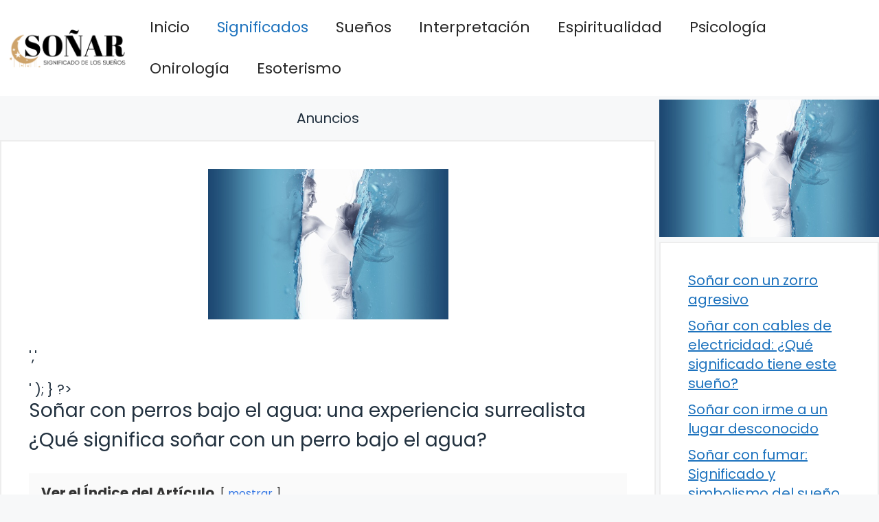

--- FILE ---
content_type: text/html; charset=utf-8
request_url: https://www.google.com/recaptcha/api2/aframe
body_size: 266
content:
<!DOCTYPE HTML><html><head><meta http-equiv="content-type" content="text/html; charset=UTF-8"></head><body><script nonce="ZBtDCNlSwJvptwfkwSldxg">/** Anti-fraud and anti-abuse applications only. See google.com/recaptcha */ try{var clients={'sodar':'https://pagead2.googlesyndication.com/pagead/sodar?'};window.addEventListener("message",function(a){try{if(a.source===window.parent){var b=JSON.parse(a.data);var c=clients[b['id']];if(c){var d=document.createElement('img');d.src=c+b['params']+'&rc='+(localStorage.getItem("rc::a")?sessionStorage.getItem("rc::b"):"");window.document.body.appendChild(d);sessionStorage.setItem("rc::e",parseInt(sessionStorage.getItem("rc::e")||0)+1);localStorage.setItem("rc::h",'1762615008648');}}}catch(b){}});window.parent.postMessage("_grecaptcha_ready", "*");}catch(b){}</script></body></html>

--- FILE ---
content_type: text/javascript
request_url: https://significadosonar.com/wp-includes/js/dist/private-apis.min.js?ver=0f8478f1ba7e0eea562b
body_size: 2816
content:
/*! This file is auto-generated */
(()=>{"use strict";var e={d:(r,o)=>{for(var s in o)e.o(o,s)&&!e.o(r,s)&&Object.defineProperty(r,s,{enumerable:!0,get:o[s]})},o:(e,r)=>Object.prototype.hasOwnProperty.call(e,r),r:e=>{"undefined"!=typeof Symbol&&Symbol.toStringTag&&Object.defineProperty(e,Symbol.toStringTag,{value:"Module"}),Object.defineProperty(e,"__esModule",{value:!0})}},r={};e.r(r),e.d(r,{__dangerousOptInToUnstableAPIsOnlyForCoreModules:()=>t});const o=["@wordpress/block-directory","@wordpress/block-editor","@wordpress/block-library","@wordpress/blocks","@wordpress/commands","@wordpress/components","@wordpress/core-commands","@wordpress/core-data","@wordpress/customize-widgets","@wordpress/data","@wordpress/edit-post","@wordpress/edit-site","@wordpress/edit-widgets","@wordpress/editor","@wordpress/format-library","@wordpress/patterns","@wordpress/preferences","@wordpress/reusable-blocks","@wordpress/router","@wordpress/dataviews","@wordpress/fields","@wordpress/media-utils","@wordpress/upload-media"],s=[],t=(e,r)=>{if(!o.includes(r))throw new Error(`You tried to opt-in to unstable APIs as module "${r}". This feature is only for JavaScript modules shipped with WordPress core. Please do not use it in plugins and themes as the unstable APIs will be removed without a warning. If you ignore this error and depend on unstable features, your product will inevitably break on one of the next WordPress releases.`);if(s.includes(r))throw new Error(`You tried to opt-in to unstable APIs as module "${r}" which is already registered. This feature is only for JavaScript modules shipped with WordPress core. Please do not use it in plugins and themes as the unstable APIs will be removed without a warning. If you ignore this error and depend on unstable features, your product will inevitably break on one of the next WordPress releases.`);if("I acknowledge private features are not for use in themes or plugins and doing so will break in the next version of WordPress."!==e)throw new Error("You tried to opt-in to unstable APIs without confirming you know the consequences. This feature is only for JavaScript modules shipped with WordPress core. Please do not use it in plugins and themes as the unstable APIs will removed without a warning. If you ignore this error and depend on unstable features, your product will inevitably break on the next WordPress release.");return s.push(r),{lock:n,unlock:i}};function n(e,r){if(!e)throw new Error("Cannot lock an undefined object.");const o=e;a in o||(o[a]={}),d.set(o[a],r)}function i(e){if(!e)throw new Error("Cannot unlock an undefined object.");const r=e;if(!(a in r))throw new Error("Cannot unlock an object that was not locked before. ");return d.get(r[a])}const d=new WeakMap,a=Symbol("Private API ID");(window.wp=window.wp||{}).privateApis=r})();

--- FILE ---
content_type: text/javascript
request_url: https://significadosonar.com/wp-includes/js/dist/plugins.min.js?ver=20303a2de19246c83e5a
body_size: 4285
content:
/*! This file is auto-generated */
(()=>{"use strict";var e={n:n=>{var r=n&&n.__esModule?()=>n.default:()=>n;return e.d(r,{a:r}),r},d:(n,r)=>{for(var t in r)e.o(r,t)&&!e.o(n,t)&&Object.defineProperty(n,t,{enumerable:!0,get:r[t]})},o:(e,n)=>Object.prototype.hasOwnProperty.call(e,n),r:e=>{"undefined"!=typeof Symbol&&Symbol.toStringTag&&Object.defineProperty(e,Symbol.toStringTag,{value:"Module"}),Object.defineProperty(e,"__esModule",{value:!0})}},n={};e.r(n),e.d(n,{PluginArea:()=>j,getPlugin:()=>y,getPlugins:()=>P,registerPlugin:()=>f,unregisterPlugin:()=>x,usePluginContext:()=>g,withPluginContext:()=>d});const r=window.wp.element,t=window.wp.hooks,i=window.wp.isShallowEqual;var o=e.n(i);const l=window.wp.compose,s=window.wp.deprecated;var u=e.n(s);const a=window.ReactJSXRuntime,c=(0,r.createContext)({name:null,icon:null}),p=c.Provider;function g(){return(0,r.useContext)(c)}const d=e=>(0,l.createHigherOrderComponent)((n=>(u()("wp.plugins.withPluginContext",{since:"6.8.0",alternative:"wp.plugins.usePluginContext"}),r=>(0,a.jsx)(c.Consumer,{children:t=>(0,a.jsx)(n,{...r,...e(t,r)})}))),"withPluginContext");class v extends r.Component{constructor(e){super(e),this.state={hasError:!1}}static getDerivedStateFromError(){return{hasError:!0}}componentDidCatch(e){const{name:n,onError:r}=this.props;r&&r(n,e)}render(){return this.state.hasError?null:this.props.children}}const w=window.wp.primitives,h=(0,a.jsx)(w.SVG,{xmlns:"http://www.w3.org/2000/svg",viewBox:"0 0 24 24",children:(0,a.jsx)(w.Path,{d:"M10.5 4v4h3V4H15v4h1.5a1 1 0 011 1v4l-3 4v2a1 1 0 01-1 1h-3a1 1 0 01-1-1v-2l-3-4V9a1 1 0 011-1H9V4h1.5zm.5 12.5v2h2v-2l3-4v-3H8v3l3 4z"})}),m={};function f(e,n){if("object"!=typeof n)return console.error("No settings object provided!"),null;if("string"!=typeof e)return console.error("Plugin name must be string."),null;if(!/^[a-z][a-z0-9-]*$/.test(e))return console.error('Plugin name must include only lowercase alphanumeric characters or dashes, and start with a letter. Example: "my-plugin".'),null;m[e]&&console.error(`Plugin "${e}" is already registered.`),n=(0,t.applyFilters)("plugins.registerPlugin",n,e);const{render:r,scope:i}=n;if("function"!=typeof r)return console.error('The "render" property must be specified and must be a valid function.'),null;if(i){if("string"!=typeof i)return console.error("Plugin scope must be string."),null;if(!/^[a-z][a-z0-9-]*$/.test(i))return console.error('Plugin scope must include only lowercase alphanumeric characters or dashes, and start with a letter. Example: "my-page".'),null}return m[e]={name:e,icon:h,...n},(0,t.doAction)("plugins.pluginRegistered",n,e),n}function x(e){if(!m[e])return void console.error('Plugin "'+e+'" is not registered.');const n=m[e];return delete m[e],(0,t.doAction)("plugins.pluginUnregistered",n,e),n}function y(e){return m[e]}function P(e){return Object.values(m).filter((n=>n.scope===e))}const b=function(e,n){var r,t,i=0;function o(){var o,l,s=r,u=arguments.length;e:for(;s;){if(s.args.length===arguments.length){for(l=0;l<u;l++)if(s.args[l]!==arguments[l]){s=s.next;continue e}return s!==r&&(s===t&&(t=s.prev),s.prev.next=s.next,s.next&&(s.next.prev=s.prev),s.next=r,s.prev=null,r.prev=s,r=s),s.val}s=s.next}for(o=new Array(u),l=0;l<u;l++)o[l]=arguments[l];return s={args:o,val:e.apply(null,o)},r?(r.prev=s,s.next=r):t=s,i===n.maxSize?(t=t.prev).next=null:i++,r=s,s.val}return n=n||{},o.clear=function(){r=null,t=null,i=0},o}(((e,n)=>({icon:e,name:n})));const j=function({scope:e,onError:n}){const i=(0,r.useMemo)((()=>{let n=[];return{subscribe:e=>((0,t.addAction)("plugins.pluginRegistered","core/plugins/plugin-area/plugins-registered",e),(0,t.addAction)("plugins.pluginUnregistered","core/plugins/plugin-area/plugins-unregistered",e),()=>{(0,t.removeAction)("plugins.pluginRegistered","core/plugins/plugin-area/plugins-registered"),(0,t.removeAction)("plugins.pluginUnregistered","core/plugins/plugin-area/plugins-unregistered")}),getValue(){const r=P(e);return o()(n,r)||(n=r),n}}}),[e]),l=(0,r.useSyncExternalStore)(i.subscribe,i.getValue,i.getValue);return(0,a.jsx)("div",{style:{display:"none"},children:l.map((({icon:e,name:r,render:t})=>(0,a.jsx)(p,{value:b(e,r),children:(0,a.jsx)(v,{name:r,onError:n,children:(0,a.jsx)(t,{})})},r)))})};(window.wp=window.wp||{}).plugins=n})();